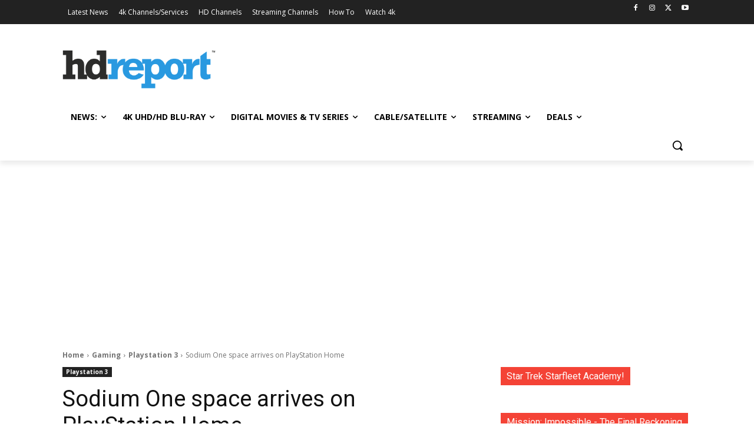

--- FILE ---
content_type: text/html; charset=utf-8
request_url: https://www.google.com/recaptcha/api2/aframe
body_size: 184
content:
<!DOCTYPE HTML><html><head><meta http-equiv="content-type" content="text/html; charset=UTF-8"></head><body><script nonce="XRbtVsruS2y0vA6q0JGRVw">/** Anti-fraud and anti-abuse applications only. See google.com/recaptcha */ try{var clients={'sodar':'https://pagead2.googlesyndication.com/pagead/sodar?'};window.addEventListener("message",function(a){try{if(a.source===window.parent){var b=JSON.parse(a.data);var c=clients[b['id']];if(c){var d=document.createElement('img');d.src=c+b['params']+'&rc='+(localStorage.getItem("rc::a")?sessionStorage.getItem("rc::b"):"");window.document.body.appendChild(d);sessionStorage.setItem("rc::e",parseInt(sessionStorage.getItem("rc::e")||0)+1);localStorage.setItem("rc::h",'1768775535166');}}}catch(b){}});window.parent.postMessage("_grecaptcha_ready", "*");}catch(b){}</script></body></html>